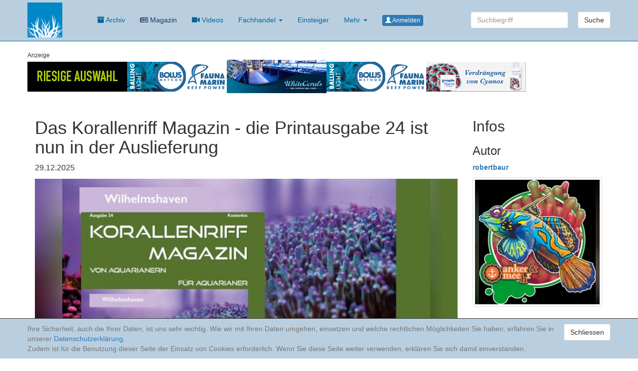

--- FILE ---
content_type: text/html; charset=UTF-8
request_url: https://korallenriff.de/artikel/2120_Das_Korallenriff_Magazin__Ausgabe_14_erscheint_im_Fachhandel_und_Ausgabe_13_erscheint_Digital.html
body_size: 16772
content:
<!DOCTYPE html>
<html lang="de">

<head>

    <meta charset="utf-8">
    <meta http-equiv="X-UA-Compatible" content="IE=edge">
    <meta name="viewport" content="width=device-width, initial-scale=1">
    <meta name="description" content="">
    <meta name="author" content="">
    <meta name="siteTag" content="">
    <title>Das Korallenriff Magazin - die Printausgabe 24  ist nun in der Auslieferung </title>

    <!-- Bootstrap Core CSS -->
    <link href="/css/bootstrap.min.css" rel="stylesheet">
    <link href="/dist/fontawesome-free-5.11.2-web/css/all.css" rel="stylesheet"> <!--load all styles -->
    <!-- Custom CSS -->
    <link href="/css/small-business.css" rel="stylesheet">
    <link href="/style.css?v=20250402" rel="stylesheet">
    <link href="/style_timeline.css" rel="stylesheet">
    <!-- HTML5 Shim and Respond.js IE8 support of HTML5 elements and media queries -->
    <!-- WARNING: Respond.js doesn't work if you view the page via file:// -->
    <!--[if lt IE 9]>
        <script src="https://oss.maxcdn.com/libs/html5shiv/3.7.0/html5shiv.js"></script>
        <script src="https://oss.maxcdn.com/libs/respond.js/1.4.2/respond.min.js"></script>
    <![endif]-->
    </head>

<body data-spy="scroll" data-offset="80" ID="top" style="">

    <!-- Navigation -->
    <nav class="navbar navbar-inverse navbar-fixed-top" role="navigation">
        <div class="container">
            <!-- Brand and toggle get grouped for better mobile display -->
            <div class="navbar-header">
                <button type="button" class="navbar-toggle" data-toggle="collapse" data-target="#bs-example-navbar-collapse-1">
                    <span class="sr-only">Toggle navigation</span>
                    <span class="icon-bar"></span>
                    <span class="icon-bar"></span>
                    <span class="icon-bar"></span>
                </button>
                <a class="navbar-brand" href="/">
                    <img src="/bilder/korallenriffde.gif" alt="Logo" width=70>
                </a>
            </div>
            <!-- Collect the nav links, forms, and other content for toggling -->
            <div class="collapse navbar-collapse" id="bs-example-navbar-collapse-1">
                <ul class="nav navbar-nav">


                    <li>
      <a href="/archivKompakt/2026.html"><i class="fas fa-archive"></i> Archiv</a>
  </li>
    
    <li class="menuMagazin">
        <!--<a href="/magazin" ><i class="far fa-newspaper"></i> Magazin</a>-->
        <a href="https://www.korallenriffmagazin.de/" target="_blank"><i class="far fa-newspaper"></i> Magazin</a>
    </li>
    <li class="hidden-xs hideSmall">
        <a href="/uebersicht_videos.html"><i class="fas fa-video"></i> Videos</a>
    </li>
    <li class="dropdown hidden-xs">
      <a href="#" class="dropdown-toggle" data-toggle="dropdown" aria-expanded="false">Fachhandel <b class="caret"></b></a>
      <ul class="dropdown-menu">
      <li><a href="/angeboteFachhandel.html">Angebote</a></li>
      <li><a href="/uebersicht_haendler.html">Händler</a></li>
      <li><a href="/uebersicht_hersteller.html">Hersteller</a></li>
      </ul>
    </li>
    <li class="hidden-xs">
        <a href="/hashtag/1x1MWAquaristik.html">Einsteiger</a>
    </li>
    <li class="dropdown">
      <a href="#" class="dropdown-toggle" data-toggle="dropdown" aria-expanded="false">Mehr <b class="caret"></b></a>
      <ul class="dropdown-menu">
        <li>
            <a href="/uebersicht_themenbereiche.html">Artikel</a>
        </li>
        <li>
          <a href="/uebersicht_diskussionen.html">Diskussionen</a>
        </li>
        <li class="">
            <a href="/uebersicht_videos.html"><i class="fas fa-video"></i> Videos</a>
        </li>

          <li><a href="/angeboteFachhandel.html">Angebote</a></li>
          <li><a href="/uebersicht_haendler.html">Händler</a></li>
          <li><a href="/uebersicht_hersteller.html">Hersteller</a></li>

        <li class="">
            <a href="/hashtag/1x1MWAquaristik.html">Einsteiger</a>
        </li>
        <li class="">
            <a href="/?suche">Suche</a>
        </li>
      </ul>
    </li><li><a href="/login"><span class="btn btn-primary btn-xs"><span class="glyphicon glyphicon-user" aria-hidden="true"></span> Anmelden</span></a></li>
                </ul>
                <form class="navbar-form navbar-right hideSmall" methode="GET" action="/">
        <div class="form-group ">

            <input type="text" class="form-control" name="suche" placeholder="Suchbegriff">

        </div>
        <button type="submit" class="btn btn-default">Suche</button>
      </form>
            </div>
            <!-- /.navbar-collapse -->
        </div>
        <!-- /.container -->
    </nav>
        <!-- Page Content -->
          <div class="container" style="background-color:#fff;">
          <div class="row"><div class="col-lg-12 ">
      <!--<div class="well text-center anzeigeInfo"><small>Anzeige</small><br>-->
      <div class="anzeigeInfo"><small>Anzeige</small><br>
          <a href="/?banner_id=49" target="_blank" rel="nofollow" ><img src="https://www.korallenriff.de/bilder/info/49.gif" alt="Koelle Zoo" class=""></a><a href="/?banner_id=77" target="_blank" rel="nofollow" ><img src="https://www.korallenriff.de/bilder/info/77.gif" alt="extremecorals.de " class=""></a><a href="/?banner_id=91" target="_blank" rel="nofollow" ><img src="https://www.korallenriff.de/bilder/info/91.gif" alt="Whitecorals" class=""></a><a href="/?banner_id=92" target="_blank" rel="nofollow" ><img src="https://www.korallenriff.de/bilder/info/92.gif" alt="Fauna Marin GmbH" class=""></a><a href="/?banner_id=111" target="_blank" rel="nofollow" ><img src="https://www.korallenriff.de/bilder/info/111.gif" alt="Cyo Controll" class=""></a>
      </div>
  </div></div>

	          <div class="col-lg-9 col-md-12 artikel ">
					      <h1 class="">Das Korallenriff Magazin - die Printausgabe 24  ist nun in der Auslieferung </h1>
	              <p><time datetime="2025202520252025-DecDec-MonMonUTC12:00:00" itemprop="datePublished">29.12.2025</time> </p>


								<figure ><img src="https://www.korallenriff.de/imgThumbs/18877_6952427c4fde1.jpg" class="img-responsive"><figcaption><p>Korallenriff Magazin Nr. 24 Jan-März 2026</p></figcaption></figure><p class="lead">ERFTSTADT, 29.12.2025  Die neue kostenlose PRINT Ausgabe 24 erscheint im teilnehmenden Fachhandel.</p><p>Die neue Ausgabe <b>Nummer 24</b> ist da und befindet sich seit einigen Tagen in der Verteilung an den Fachhandel.</p><p><b><b>Editorial der neuen Ausgabe:<br></b></b></p><p>Liebe Leserinnen und Leser,<br>es duftet vielleicht schon ein wenig nach Plätzchen, und die letzten Vorbereitungen für das Weihnachtsfest laufen – genau der richtige Moment, um kurz innezuhalten und einen Blick in die neue Ausgabe des Korallenriff Magazins zu werfen. Wenn alles geklappt hat, halten Sie sie gerade jetzt in den Händen.<br><br>Einer der Beiträge widmet sich einem ganz besonderen Jubiläum: 40 Jahre Mrutzek Meeresaquaristik – welch beeindruckende Wegstrecke! Herzlichen Glückwunsch an dieser Stelle an Michael Mrutzek und sein Team.<br><br>Dieses Jubiläum hat mich nachdenklich und ein wenig sentimental gestimmt. Denn solche Meilensteine sind immer auch Gelegenheiten, selbst zurückzuschauen – auf die eigenen Anfänge, auf all das, was sich seither verändert hat, und auf die vielen Menschen, die dieses wunderbare Hobby geprägt haben.<br><br>Unsere eigene Reise begann 1997, damals noch ganz bescheiden – mit einer einfachen Homepage, auf der wir unser Wissen, unsere Erfahrungen und, ja, auch unsere kleinen Fehler mit anderen teilten. Daraus entstand 1999 das heutige www.korallenriff.de – und wenig später das Meerwasser-Lexikon, das bis heute wohl zu den meistgenutzten deutschsprachigen Nachschlagewerken für Tiere im „salzigen Nass“ gehört.<br><br>Wenn ich an diese bewegte Zeit zurückdenke, staune ich immer wieder, wie rasant sich die Meerwasseraquaristik entwickelte. Hans-Werner Balling revolutionierte die Szene mit der Veröffentlichung seiner Methode, Oliver Pritzel brachte Anfang der 2000er-Jahre die T5-Leuchte auf den Markt – ein echter Meilenstein. Korallenzucht prägte die Szene mit der Zeovit-Methode, während über Leng Sy und Albert Maier das Schlammfiltersystem nach Europa gelangte.<br><br>Und wer erinnert sich nicht an Jörg Kokott (Sangokai), dessen profundes Wissen über biologische Zusammenhänge im Riffaquarium beeindruckte? Oder an Michael Mrutzek, der mit seiner feinen Beobachtungsgabe immer wieder neue Plagegeister entdeckte und gemeinsam mit Jörg Kokott die bekannte „Wodka-Methode“ veröffentlichte.<br><br>Auch Claude Schuhmacher hat mit seinem tiefen biologischen Verständnis Maßstäbe gesetzt – aus seinem Engagement entstand schließlich Fauna Marin. Und nicht zuletzt Sabine und Harald Mülder, die mit ihren Arbeiten zu Fischkrankheiten, Bakterien und Wasseranalysen wahre Pionierarbeit leisteten. Leider ist Harald viel zu früh von uns gegangen – seine Leidenschaft und sein Wissen bleiben unvergessen.<br><br>All diese Persönlichkeiten, ihre Ideen und ihr Tatendrang haben die Meerwasseraquaristik – und damit unser gemeinsames Hobby – entscheidend geprägt. Während ich diese Zeilen schreibe, denke ich mit Freude und Dankbarkeit an all diese Menschen zurück – und an die vielen bereichernden Stunden, die wir miteinander erleben durften.<br><br>Vielleicht ist das ja das Schönste an unserem Hobby: dass es nicht nur um Technik, Korallen oder Wasserwerte geht, sondern um eine gemeinsame Leidenschaft, die Menschen zusammenführt.<br><br>In diesem Sinne wünsche ich Ihnen eine besinnliche Weihnachtszeit, entspannte Stunden vor Ihren Aquarien – und viele kleine Wunder unter Wasser, die uns auch im kommenden Jahr zum Staunen bringen.<b><b><br></b></b></p><p><b><b>herzlichst Ihr Robert Baur <br><br></b></b></p><p><b><b>Die Themen der neuen Ausgabe 24 (Januar 2026):</b></b></p><p class="MsoNormal" style="margin: 0cm; font-size: medium; font-family: " times="" new="" roman",="" serif;="" caret-color:="" rgb(0,="" 0,="" 0);="" color:="" 0);"="">Seite 6<br><b>Riffaquaristik für Einsteiger Teil 10</b>, von M. Schumann & R. Baur<br>Fragt man Meerwasseraquarianer, welche Wasserwerte sie regelmäßig kontrollieren, hört man meist dieselbe Antwort: „Kalzium, Magnesium, Karbonathärte – und natürlich die Spurenelemente.“<br><br>Seite 12<br><b>40 Jahre Mrutzek Meeresaquaristik</b>, von Klaus Neumann<br>MRUTZEK – wer oder was ist das? Ich denke, dass dieser Name fast allen, wenn nicht sogar allen Lesern dieses Magazins bekannt ist.<br><br>Seite 16<br><b>Wilhelmshaven,</b> von Christian Scheib<br>Unser Redaktionsausflug führte uns diesmal in den Norden – zur SciReef GmbH, ins Aquarium Wilhelmshaven und zur Abyzz GmbH.</p><p class="MsoNormal" style="margin: 0cm; font-size: medium; font-family: " times="" new="" roman",="" serif;="" caret-color:="" rgb(0,="" 0,="" 0);="" color:="" 0);"=""><br></p><p class="MsoNormal" style="margin: 0cm; font-size: medium; font-family: " times="" new="" roman",="" serif;="" caret-color:="" rgb(0,="" 0,="" 0);="" color:="" 0);"="">Seite 28<br><b>Das Mikrobiom im Aquarium</b>, von Matthias Kählig & Dr. Torben Krebs<br>In der modernen Aquaristik liegt der Fokus häufig auf der physikalisch-chemischen Seite des Systems, während die Betrachtung der biologischen Seite eher im Hintergrund bleibt.<br><br>Seit 34<br><b>Das Aqua-Porträt</b>, von Tobias Vonau & Philipp Russner<br>Es war einmal ein kleines Büro-Riff… heute bewegt sein Erfindergeist die Aquarienbewohner – der<br>TUNZE® ORCA MK2.Es gibt Geschichten, die beginnen im Wohnzimmer, und andere entstehen zwischen Schreibtischen, Laptopsund feinen Salzkrusten auf dem Boden.<br><br>Seite 40<br><b>Steckbrief <a href="https://www.meerwasser-lexikon.de//tiere/17847_Acropora_kenti.htm" target="_blank" rel="noopener">Acropora kenti</a>,</b> von Dr. Samuel Nietzer<br>Bis vor Kurzem als Acropora Tenuis bekannt, wurde die Art im Zuge neuer taxonomischer Untersuchungen in regionale Einzelarten aufgeteilt:<br></p><p class="MsoNormal" style="margin: 0cm; font-size: medium; font-family: " times="" new="" roman",="" serif;="" caret-color:="" rgb(0,="" 0,="" 0);="" color:="" 0);"=""><br></p><p class="MsoNormal" style="margin: 0cm; font-size: medium; font-family: " times="" new="" roman",="" serif;="" caret-color:="" rgb(0,="" 0,="" 0);="" color:="" 0);"="">Seite 42</p><p class="MsoNormal" style="margin: 0cm; font-size: medium; font-family: " times="" new="" roman",="" serif;="" caret-color:="" rgb(0,="" 0,="" 0);="" color:="" 0);"=""><b>Branchennews </b>- Was gibt es neues in der Szene<br></p><p class="MsoNormal" style="margin: 0cm; font-size: medium; font-family: " times="" new="" roman",="" serif;="" caret-color:="" rgb(0,="" 0,="" 0);="" color:="" 0);"=""><br></p><p class="MsoNormal" style="margin: 0cm; font-size: medium; font-family: " times="" new="" roman",="" serif;="" caret-color:="" rgb(0,="" 0,="" 0);="" color:="" 0);"=""><br></p><p><b><b>Wir wünschen Ihnen viel Spaß beim lesen</b></b></p><p><b><b>herzlichst Claudia und Robert</b></b></p><p>Wir danken ganz herzlich allen Helfern, Autoren und dem Lektorat für Ihre mal wieder spitzen Artikel und Mitwirkung im Magazin. Ebenfalls danken wir den darin werbenden Firmen, denn ohne diese wäre das Magazin nicht umsetzbar. <b><b><br></b></b></p><p><b><b>Sprechen Sie ruhig Ihren Fachhändler darauf an wenn er das  Korallenriffmagazin nicht hat. Er kann das Magazin kostenlos im  Großhandel von www.AquaPerfekt.de beziehen!</b></b><br><br><b>Der Direkt Link zu den vorherigen PDF zum nachlesen: </b><a href="https://www.korallenriffmagazin.de" target="_blank">AUSGABEN</a></p><p><figure ><img src="https://www.korallenriff.de/imgThumbs/18599_668506756bc93.jpg" class="img-responsive"><figcaption><p></p></figcaption></figure><br></p><p><b>Inhaltsverzeichnis Korallenriff Magazin alle Ausgaben</b><br>Link: <a href="https://www.korallenriffmagazin.de" target="_blank">https://www.korallenriffmagazin.de</a> <br>Strömungspumpen im Test -  Ausgabe 1<br>Haltung von Tubastrea Korallen - Ausgabe 1<br>Menschenfresser Zoa - Krustenanemonen - Ausgabe 1<br>Das Aqua-Porträt von Siglinde Müller  - Ausgabe 1<br>Das Aqua-Porträt von Matthias Kraus  - Ausgabe 1<br>Überblick über Montipora Arten - Ausgabe 1<br>Das Aqua-Porträt von Marius Schumann - Ausgabe 2<br>Mandarinfische - Ausgabe 2<br>Das Aqua-Porträt von Pawel Szember - Ausgabe 2<br>Die Probleme mit den Grundeln - Ausgabe 2<br>Strömungspumpen im Test, Teil 2 - Ausgabe 2<br>Indonesien - Ausgabe 2<br>Das Dominoprinzip - Ausgabe 3<br>Das Aqua-Porträt von Sven Magnus Kirst - Ausgabe 3<br>Das Aqua-Porträt von Alex Ihle - Ausgabe 3<br>Montipora Schnecken - Ausgabe 3<br>Zwergbarsche - Ausgabe 3<br>Anacropora - Ausgabe 3<br>Strömungspumpen Teil 3, Ausgabe 3<br>Glaubensfrage Eiweißabschäumer - Ausgabe 4<br>Aalgrundeln -  Ausgabe 4<br>Sturm im Wasserglas - Ausgabe 4<br>Feuerfische - Ausgabe 4<br>Glasrosen - Ausgabe 4<br>Das Dominoprinzip Teil 2, Ausgabe 4<br>Strömungspumpen im Test Teil 4, Ausgabe 4<br>Das Aqua-Porträt von Michael Ahlf - Ausgabe 4<br>Das Aqua-Proträt von Manuel Amrein - Ausgabe 5<br>Plathelminten Strudelwürmer -  Ausgabe 5<br>Kampftentakel bei Korallen - Ausgabe 5<br>Das Mittelmeer - Ausgabe 5<br>Licht verstehen Teil 1 - Ausgabe 5<br>Kindergärten für Korallen, Zuchtprogramme - Ausgabe 5<br>Harlekingarnelen - Ausgabe 5<br>Das Aqua-Porträt von Mario Walbuhl - Ausgabe 5<br>Das Aqua-Porträt von Marius Meier - Ausgabe 6<br>Putzerfische  - Ausgabe 6<br>Wasserschaden - Ausgabe 6<br>Licht verstehen Teil 2 - Ausgabe 6<br>Strömung - Ausgabe 6<br>Augen auf beim Korallenkauf - Ausgabe 6<br>Feuer Korallenwächter -Ausgabe 6<br>Palytoxin PLTX Giftigkeit Krustenanemonen - Ausgabe 7<br>Licht verstehen Teil 3 - Ausgabe 7<br>Zylinderrosen - Ausgabe 7<br>Einen raffinierten Plagegeist erwischt - Ausgabe 7<br>Heteractis magnifica - Ausgabe 7<br><a href="https://www.meerwasser-lexikon.de//tiere/818_Mithraculus_sculptus.htm" target="_blank" rel="noopener">Mithraculus sculptus</a>, Kugelalgen - Ausgabe 7<br>Acros und Azoos - Ausgabe 7<br>Wie wachsen Korallen - Ausgabe 8<br>Euphyllia Korallen - Ausgabe 8<br>Blaustreifen-Seenadeln - Ausgabe 8<br>Röhrenwürmer - Ausgabe 8<br>Plagen in der Meerwasseraquaristik Teil 1: Glasrosen - Ausgabe 8<br>Wasseraufbereitung - Ausgabe 8<br>Aqua-Porträt von Peter Fretz - Ausgabe 8<br>Das Sternchen unter den Muränen - Ausgabe 9<br>Zu Besuch bei Green Corals - Ausgabe 9<br>Rotkopfgrundeln - Ausgabe 9<br>Die "dunkle Seite" der Riffaquaristik - Ausgabe 9<br>Bakterien - Ausgabe 9<br>Plagen in der Meerwasseraquaristik Teil 2: Bryopsis - Ausgabe 9<br>Das Aqua-Porträt von Peter Fröhlich - Ausgabe 9<br>Die Hornkoralle - Ausgabe 10<br>Riffmuscheln, Tridacna und Co - Ausgabe 10<br>Plagen in der Meerwasseraquaristik Teil 3: Dinoflagellaten Ausgabe 10 <br>Wasserwerte - Ausgabe 10<br>Weißband-Putzergarnelen - Ausgabe 10<br>Das Aqua-Porträt von Markus Haspl - Ausgabe 10 </p><p>Das Karlsruher Riff- Korallenhaltung im XXL-format, Teil 1 - Ausgabe 11<br>Interzoo 2022 - Ausgabe 11<br>Plagen in der Meerwasseraquaristik Teil 4: Cyanobaktierien<br>Wasserwerte - Ausgabe 11<br>Energieeffizienz von Rückförderpumpen Teil 1 - Ausgabe 11<br>Das Aqua-Porträt von Tolga Güldaglar-Wallenwein - Ausgabe 11<br>Das Karlsruher Riff- Korallenhaltung im XXL-format, Teil 2 - Ausgabe 12<br>Energieeffizienz von Rückförderpumpen Teil 2 - Ausgabe 12<br>Das Darwin Paradoxon - Ausgabe 12<br>Von den Socken- Vliesfilter - Ausgabe 12<br>Das Aqua-Portärt von Jan Demmerling - Ausgabe 12<br>AEFW Acropora Eating Flat Worm - Ausgabe 13 <br>Sarcophyton elegant - Ausgabe 13<br>Artemiazucht im Garten - Ausgabe 13<br>Das Riff im Riff - Ausgabe 13<br>ICP Wasseranalysen - Ausgabe 13<br>Das Aqua-Porträt von Marc Lebinger - Ausgabe 13<br>Palettendoktor-Fische - Ausgabe 14<br>Tunze Firmenporträt - Ausgabe 14<br>Osmoseanlagen - Ausgabe 14<br>Algenplagen im Riff sicher vermeiden . Ausgabe 14<br>Das Aqua-Porträt von David Meier - Ausgabe 14<br>Wege zur Nachhaltigkeit - Ausgabe 14<br></p><a href="https://www.meerwasser-lexikon.de//tiere/2365_Phenganax_parrini.htm" target="_blank" rel="noopener">Phenganax parrini</a> - Ausgabe 15<br>Kranke Korallen behandeln - Ausgabe 15<br>ARKA Firmenporträt - Ausgabe 15<br>Einstieg in die Riffaquaristik Teil 1 - Ausgabe 15<br>Das Aqua-Porträt von Donovan Jaumann - Ausgabe 15<br>Distichopora und Stylaster - Ausgabe 15<p></p><p>Der Höhlenlippfisch, von Helmut Strutz - Ausgabe 16<br>Riffaquaristik für Einsteiger Teil 2 Aquarien, von Marius Schumann u. R. Baur  - Ausgabe 16<br>Firmenporträt Aqua Dragon - Ausgabe 16<br>Eine blaue Weichkoralle von Paul-Gerhard Rohleder - Ausgabe 16<br>Blackout, "Stromabsicherung" von Jochen Ivens - Ausgabe 16<br>Das Aquaporträt, von Stefan Rohnalter, - Ausgabe 16<br>Duncanopsammia axifugia von Paul Gerhard Rohleder - Ausgabe 17 <br>Riffaquaristik für Einsteiger Teil 2 u. 3 von M. Schumann & R. Baur  - Ausgabe 17<br>Firmenporträt Fisch and More von Markus Gerhardus - Ausgabe 17<br>Der Pinzettfisch <a href="https://www.meerwasser-lexikon.de//tiere/91_Chelmon_rostratus.htm" target="_blank" rel="noopener">Chelmon rostratus</a>, von Stefan Rohnalter - Ausgabe 17<br><a href="https://www.meerwasser-lexikon.de//tiere/750_Cypraea_tigris.htm" target="_blank" rel="noopener">Cypraea tigris</a> von Dieter Kreißl  - Ausgabe 17<br>Das Aqua-Porträt von Christian Scheib - Ausgabe 17</p><p>Wenig Hilfreiche Polemik, von Dr. Dieter Brockmann - Ausgabe 18<br style="caret-color: rgb(51, 51, 51); color: rgb(51, 51, 51);"><a href="https://www.meerwasser-lexikon.de//tiere/112_Chromis_viridis.htm" target="_blank" rel="noopener" style="background-color: rgb(255, 255, 255);">Chromis viridis</a>, von Stefan Rohnalter - Ausgabe 18 <br style="caret-color: rgb(51, 51, 51); color: rgb(51, 51, 51);">Riffaquaristik für Einsteiger Teil 4, von M. Schumann und R.Baur - Ausgabe 18<br style="caret-color: rgb(51, 51, 51); color: rgb(51, 51, 51);">Korallenfresser Nudis von Siglinde Müller - Ausgabe 18<br style="caret-color: rgb(51, 51, 51); color: rgb(51, 51, 51);">Wasserwechsel von Paul-Gerhard Rohleder - Ausgabe 18<br style="caret-color: rgb(51, 51, 51); color: rgb(51, 51, 51);">Aqua Porträt von Frank Janko - Ausgabe 18</p><p class="MsoNormal" style="margin: 0cm; font-size: medium; font-family: Calibri, sans-serif;">Von süss zu salzig  von Benjamin Kolodziej, Ausgabe 19<br>Firmenportrait Tropic Marin AG, Ausgabe 19</p><p class="MsoNormal" style="margin: 0cm; font-size: medium; font-family: Calibri, sans-serif;">Verantwortungsvolle Zucht  von Claudia Grawe, Ausgabe 19<br>Riffaquaristik für Einsteiger Teil 5  M. Schumann & R. Baur, Ausgabe 19<br>SPS Haltung im Reefaquarium  von Klaus Neumann, Ausgabe 19<br>Das Aqua-Porträt  von Matthias Nagy, Ausgabe 19</p><p class="MsoNormal" style="margin: 0cm; font-size: medium; font-family: Calibri, sans-serif;">Branchennews, Ausgabe 19</p><p class="MsoNormal" style="margin: 0cm; caret-color: rgb(51, 51, 51); color: rgb(51, 51, 51); font-size: medium; font-family: Calibri, sans-serif;">Evolution der Riffaquaristik von Jochen Ivens, Ausgabe 20</p><p class="MsoNormal" style="margin: 0cm; caret-color: rgb(51, 51, 51); color: rgb(51, 51, 51); font-size: medium; font-family: Calibri, sans-serif;"><a href="https://www.meerwasser-lexikon.de//tiere/8640_Blastomussa_vivida.htm" target="_blank" rel="noopener">Blastomussa vivida</a> von Paul-Gerhard Rohleder, Ausgabe 20</p><p class="MsoNormal" style="margin: 0cm; caret-color: rgb(51, 51, 51); color: rgb(51, 51, 51); font-size: medium; font-family: Calibri, sans-serif;">Riffaquaristik für Einsteiger Teil 6  M. Schumann & R. Baur, Ausgabe 20</p><p class="MsoNormal" style="margin: 0cm; caret-color: rgb(51, 51, 51); color: rgb(51, 51, 51); font-size: medium; font-family: Calibri, sans-serif;">Ein Ausflug des Redaktionsteams  von Christian Scheib, Ausgabe 20</p><p class="MsoNormal" style="margin: 0cm; caret-color: rgb(51, 51, 51); color: rgb(51, 51, 51); font-size: medium; font-family: Calibri, sans-serif;">Das Aqua-Porträt  von Dieter Kreissl, Ausgabe 20</p><p class="MsoNormal" style="margin: 0cm; caret-color: rgb(51, 51, 51); color: rgb(51, 51, 51); font-size: medium; font-family: Calibri, sans-serif;">Branchennews -  Ausgabe 20</p><p class="MsoNormal" times="" new="" roman",="" serif;="" caret-color:="" rgb(0,="" 0,="" 0);="" color:="" 0);"="" style="margin: 0cm; font-size: medium;">Das Fisch-Porträt <a href="https://www.meerwasser-lexikon.de//tiere/541_Acanthurus_lineatus.htm" target="_blank" rel="noopener">Acanthurus lineatus</a>, von Stefan Rohnalter, Ausgabe 21</p><p class="MsoNormal" times="" new="" roman",="" serif;="" caret-color:="" rgb(0,="" 0,="" 0);="" color:="" 0);"="" style="margin: 0cm; font-size: medium;">Eine Woche bei Fauna Marin, von Klaus Neumann, Ausgabe 21</p><p class="MsoNormal" times="" new="" roman",="" serif;="" caret-color:="" rgb(0,="" 0,="" 0);="" color:="" 0);"="" style="margin: 0cm; font-size: medium;">Riffaquaristik für Einsteiger Teil 7, von M. Schumann & R. Baur, Ausgabe 21</p><p class="MsoNormal" times="" new="" roman",="" serif;="" caret-color:="" rgb(0,="" 0,="" 0);="" color:="" 0);"="" style="margin: 0cm; font-size: medium;">Meerwassertreffen Norddeutschland, von Kai Petersen & Oliver Nigge, Ausgabe 21</p><p class="MsoNormal" times="" new="" roman",="" serif;="" caret-color:="" rgb(0,="" 0,="" 0);="" color:="" 0);"="" style="margin: 0cm; font-size: medium;">Das Aqua-Porträt, von Jan Scholz, Ausgabe 21</p><p class="MsoNormal" times="" new="" roman",="" serif;="" caret-color:="" rgb(0,="" 0,="" 0);="" color:="" 0);"="" style="margin: 0cm; font-size: medium;">Branchennews, Ausgabe 21</p><p></p><p>--------------------------------------------------------------------------------------------------------------------------<br></p><p>So ging es mal los im April 2020.<br></p><p><b>April 2020 - Vorstellung Korallenriff Magazin:</b></p><p>Es gäbe sicherlich bessere Zeiten für die Vorstellung eines Meerwasser Aquaristik Magazins, als gerade die Hochphase des Corona Virus in Deutschland, wo viele nicht mehr raus sollen um eine weitere Verbreitung zu verhindern. Wobei, vielleicht kommt gerade dafür etwas Lesematerial ganz recht. Gerade jetzt, in diesen schwierigen Zeiten brauchen wir zudem positive Dinge.</p><p>Neben dem Video das ihr weiter unten findet, möchten wir Euch die Eckdaten zu dem deutschsprachigen Meerwasser-Magazin bekannt geben.<br></p><p><br><b>DIREKT zum PDF Magazin alle Ausgabe? <b><a href="https://www.korallenriffmagazin.de" target="_blank">Klick hier:</a></b></b></p><p><b>Alles Wichtige zum Magazin im Überblick:</b></p><p>Auflage des Magazins: 20.000 Exemplare (48 Seiten)</p><p>Erscheinungsweise: 1/4 jährlich, beginnend ab April 2020<br></p><p>Erscheinungsgebiet: in Deutschland, Österreich und Schweiz, sowie über den Onlineversand der Fachhändler. </p><p>Onlinepublikation: 12 Wochen nach Erscheinen im Fachhandel auf <b>korallenriff.de</b> als Digitales PDF</p><p><b>Das Magazin ist kostenlos </b></p><p>Wichtig: Wir können aus logistischen Gründen keine Abos und keinen Direktversand anbieten.  Wendet Euch bitte an den Fachhandel ! Informiert bitte Eure Fachhändler, falls er das Magazin noch nicht hat. Dieser kann die Magazine dann kostenlos von uns anfordern.</p><p> </p><p>Hierzu bitte einfach an die Email Adresse </p><p><b>redaktion(at)korallenriff.de</b> </p><p>schreiben. <br></p><p><br></p><p><b>Wichtige Info für FACHHÄNDLER zum Bezug des Magazins. </b></p><p style="caret-color: rgb(51, 51, 51); color: rgb(51, 51, 51);">Seit geraumer Zeit übernimmt der Großhandel Aquaperfekt den Versand der Magazine. Für Kunden die bei Aquaperfekt gelistet sind, entstehen keine weiteren Kosten beim Bezug der Magazine, für Nichtkunden hingegen eine Versandkostenpauschale. </p><p style="caret-color: rgb(51, 51, 51); color: rgb(51, 51, 51);">Entgegen der früheren automatisierten Vorgehenweise <b>muss das Magazin nun AKTIV von Ihnen bestellt werden!! </b></p><p style="caret-color: rgb(51, 51, 51); color: rgb(51, 51, 51);"><br></p><p style="caret-color: rgb(51, 51, 51); color: rgb(51, 51, 51);"><b>Kontakt zu Aquapefekt:</b></p><p style="caret-color: rgb(51, 51, 51); color: rgb(51, 51, 51);"><b>AquaPerfekt</b><br>Ohmstr. 22<br>50129 Bergheim-Niederaussem<br>Tel.: +49 (0) 2271 98 37 00<br>Fax: +49 (0) 2271 99 63 15<br><br><b>Haben Sie noch Fragen oder brauchen Sie noch Informationen,</b><br><br>dann rufen Sie uns an oder senden Sie eine Nachricht an <b><a href="mailto:robert@korallenriff.de" target="_blank">robert@korallenriff.de</a></b></p><p> Ansonsten gelten unsere <b><a href="http://www.ankerundmeehr.de/agb.html" target="_blank">AGBs.</a></b></p><p>Jetzt noch das Video zum Magazin:<br></p><p><iframe src="//www.youtube.com/embed/fKdKObzjQiw" class="note-video-clip" width="640" height="360" frameborder="0"></iframe><br></p><p></p>Auf dem folgenden Link finden Endkunden die Digitale PDF Ausgabe sowie die Bezugsmöglichkeiten des Magazins in einer Fachhändlerliste für D-A-CH.<p></p><p><a href="https://www.korallenriffmagazin.de" target="_blank">Zum Digital Magazin</a><b><br></b></p><table></table> <p>Es grüßen Claudia und Robert Baur<br></p><p> </p><p></p><p></p><p></p><p></p><p></p><p></p><p></p><p></p><p></p><br>
								<hr>
				<p class="text-right">Wie gefällt Ihnen dieser Artikel? <button type="button" class="btn btn-voteArtikel btn-lg " data-toggle="modal" data-target="#modalVote">
					<span class="glyphicon glyphicon-thumbs-up" aria-hidden="true"></span> <small>6</small>
				</button> <button type="button" class="btn btn-voteArtikel btn-lg" data-toggle="modal" data-target="#modalVote">
				<span class="glyphicon glyphicon-thumbs-down" aria-hidden="true"></span> <small>0</small>
				</button></p>
				<div class="modal fade" tabindex="-1" role="dialog" ID="modalVote">
		  <div class="modal-dialog" role="document">
		    <div class="modal-content">
		      <div class="modal-header">
		        <button type="button" class="close" data-dismiss="modal" aria-label="Close"><span aria-hidden="true">&times;</span></button>
		        <h4 class="modal-title"><span class="translationMissing">Abstimmen</span></h4>
		      </div>
		      <div class="modal-body">
			  Um Ihre Bewertung abzugeben, melden Sie sich bitte an.
		      </div>
		      <div class="modal-footer">
		        <button type="button" class="btn btn-default" data-dismiss="modal">Schliessen</button>
		      </div>
		    </div><!-- /.modal-content -->
		  </div><!-- /.modal-dialog -->
		</div><!-- /.modal -->
						</div>
						<div class="col-lg-3 col-md-12 artikelInfobox" style="background-color:#fff;">
							

							<h2>Infos</h2>
							<h3>Autor</h3>
			<p><a href="#"><strong>robertbaur</strong></a></p>
			<p><img src="https://www.meerwasser-lexikon.de/imgProfil/5_637606635973a.jpg" class="img-thumbnail"></p>
			<p></p>
							<!--<hr>-->
							<h3>Lesezeichen</h3>
							<form method="POST" enctype="multipart/form-data"></form>
							<h3>Kommentare</h3>
							<p><a href="#kommentare">Kommentare (26)</a></p>
							<p><a href="#kommentarSchreiben">Kommentar schreiben</a></p>
							<h3>Themen</h3><ul class="list-inline"><li><a href="/hashtag/Fachzeitungen.html"><span class="label label-info">Fachzeitungen</span></a></li><li><a href="/hashtag/PresseMeeresaquaristik.html"><span class="label label-info">PresseMeeresaquaristik</span></a></li></ul>

							<h3>Ähnliche Artikel</h3>
							<ul class="list-unstyled">
								<li><a href="/artikel/1421_DATZ_42014_ab_21_Mrz_auf_wwwDATZde_oder_im_Abonnement.html">DATZ 4/2014 ab 21. März auf www.DATZ.de oder im Abonnement</a></li><li><a href="/artikel/2085_aQua_united_bernimmt_Vertrieb_fr_ROSSMONT.html">aQua united übernimmt Vertrieb für ROSSMONT</a></li><li><a href="/artikel/536_Meerwasseraquarianer_Ausgabe_42007.html">Meerwasseraquarianer Ausgabe 4/2007</a></li><li><a href="/artikel/1709_Im_neuen_MeerwasserAQUARIANER_22016_lesen_Sie.html">Im neuen MeerwasserAQUARIANER 2-2016 lesen Sie:</a></li><li><a href="/artikel/809_Der_Blick_zu_unseren_Nachbarn_Reefitalianet.html">Der Blick zu unseren Nachbarn: Reefitalia.net</a></li><li><a href="/artikel/741_KORALLE_Ausgabe_52_Drckerfische.html">KORALLE Ausgabe 52: Drückerfische</a></li><li><a href="/artikel/2091_Pressemeldung_Maxspect_GYRE_Flow_Technologie.html">Pressemeldung: Maxspect GYRE Flow Technologie</a></li><li><a href="/artikel/2249_Wir_stellen_vor_Daphbio_ist_der_biologische_Motor_fr_Ihr_Aquarium.html">Wir stellen vor: Daphbio® ist der biologische Motor für Ihr Aquarium</a></li><li><a href="/artikel/1497_Im_neuen_MeerwasserAQUARIANER_42014_lesen_Sie.html">Im neuen MeerwasserAQUARIANER 4-2014 lesen Sie:</a></li><li><a href="/artikel/1046_Der_neue_MeerwasserAquarianer_042010_erscheint.html">Der neue MeerwasserAquarianer 04-2010 erscheint</a></li>
							</ul>
							<!--<hr>-->
							<div class="row"><div class="col-lg-12 ">
      <!--<div class="well text-center anzeigeInfo"><small>Anzeige</small><br>-->
      <div class="text-center anzeigeInfo"><small>Anzeige</small><br>
          <a href="/?banner_id=123" target="_blank" rel="nofollow" ><img src="https://www.korallenriff.de/bilder/info/123.gif" alt="Aqua Medic Ocean Clear" class=""></a>
      </div>
  </div></div>
							<!--<hr>-->
						</div>
						<div class="col-md-9">
							<h2 id="kommentare">Kommentare <a href="#top" class="btn btn-primary btn-xs pull-right"><span class="glyphicon glyphicon-arrow-up"></span> Zum Anfang</a></h2>
							<br>
		          <div class="row"><a class="anchor" ID="1584896840"></a>
		<div class="col-md-2">
			<div class="thumbnail">
				<a href="/?show=userProfil&user_id=34269">
					<img src="https://www.meerwasser-lexikon.de/imgProfil/34269_N32GHG.jpg" class="img-responsive img-rounded">
				</a>
			</div>
		</div>

		<div class="col-md-10">
			<div class="panel panelTalk panel-default">
				<div class="panel-heading bg-success">
					<a href="/?show=userProfil&user_id=34269"><strong>trimma</strong></a> <span class="text-muted">am 22.03.20</span><span class="text-muted pull-right">#1</span>
				</div>
				<div class="panel-body bg-success">
					Das ist eine super Sache. Hoffentlich ein Magazin, dass an die Zeitschrift : " Der Meerwasseraquarianer" erinnert.<br>
				</div>
				
			</div>
		</div>
	</div><div class="row"><a class="anchor" ID="1585513595"></a>
		<div class="col-md-2">
			<div class="thumbnail">
				<a href="/?show=userProfil&user_id=40260">
					<img src="https://www.meerwasser-lexikon.de/imgProfil/40260_5e8103b04d43f.jpg" class="img-responsive img-rounded">
				</a>
			</div>
		</div>

		<div class="col-md-10">
			<div class="panel panelTalk panel-default">
				<div class="panel-heading bg-success">
					<a href="/?show=userProfil&user_id=40260"><strong>Knogger</strong></a> <span class="text-muted">am 29.03.20</span><span class="text-muted pull-right">#2</span>
				</div>
				<div class="panel-body bg-success">
					Hallo Robert und Claudia,<br />  <br />  es ist ein schönes Magazin geworden. Ich würde es direkt abonnieren :-)<br />  <br />  Machst weiter so auf you tube und mit Euren Magazin, ich finde es toll.<br />  <br />  Viele Grüße<br />  Knogger<br />  <br>
				</div>
				
			</div>
		</div>
	</div><div class="row"><a class="anchor" ID="1585558458"></a>
		<div class="col-md-2">
			<div class="thumbnail">
				<a href="/?show=userProfil&user_id=5">
					<img src="https://www.meerwasser-lexikon.de/imgProfil/5_637606635973a.jpg" class="img-responsive img-rounded">
				</a>
			</div>
		</div>

		<div class="col-md-10">
			<div class="panel panelTalk panel-default">
				<div class="panel-heading bg-success">
					<a href="/?show=userProfil&user_id=5"><strong>robertbaur</strong></a> <span class="text-muted">am 30.03.20</span><span class="text-muted pull-right">#3</span>
				</div>
				<div class="panel-body bg-success">
					Hallo Knogger,<br />  danke danke Danke :-)<br />  Es freut uns sehr wenn sowohl die videos wie auf das Magazin gut ankommen. Wir werden dran wachsen und hoffen natürlich auch auf Mithilfe der Aquarianer.<br />  herzliche grüße<br />  Robert <br />  <br>
				</div>
				
			</div>
		</div>
	</div><div class="row"><a class="anchor" ID="1585750698"></a>
		<div class="col-md-2">
			<div class="thumbnail">
				<a href="/?show=userProfil&user_id=8650">
					<img src="https://www.meerwasser-lexikon.de/imgProfil/8650_X23P3G.jpg" class="img-responsive img-rounded">
				</a>
			</div>
		</div>

		<div class="col-md-10">
			<div class="panel panelTalk panel-default">
				<div class="panel-heading bg-success">
					<a href="/?show=userProfil&user_id=8650"><strong>Bohnekamp</strong></a> <span class="text-muted">am 01.04.20</span><span class="text-muted pull-right">#4</span>
				</div>
				<div class="panel-body bg-success">
					Hallo Robert und Claudia,<br />  <br />  super was ihr da vor habt. Hoffentlich klappt es auch weiter so.<br />  Die erste Ausgabe finde ich super. Mein Fachhändler in Lünen hat mir die direkt gezeigt und war auch davon begeistert. Gerade in der schwierigen Zeit ist es schön was Positives zu sehen.<br />  Hoffentlich können viele das Magazin sehen, wenn man sich gerade überlegen muss zum Fachhandel zu gehen, in der Corona Zeit.  <br />  Wirklich super, weiter so.<br />  <br />  Grüße Marcel<br>
				</div>
				
			</div>
		</div>
	</div><div class="row"><div class="col-lg-12 ">
      <!--<div class="well text-center anzeigeInfo"><small>Anzeige</small><br>-->
      <div class="anzeigeInfo"><small>Anzeige</small><br>
          <a href="/?banner_id=92" target="_blank" rel="nofollow" ><img src="https://www.korallenriff.de/bilder/info/92.gif" alt="Fauna Marin GmbH" class=""></a><a href="/?banner_id=111" target="_blank" rel="nofollow" ><img src="https://www.korallenriff.de/bilder/info/111.gif" alt="Cyo Controll" class=""></a>
      </div>
  </div></div><div class="row"><a class="anchor" ID="1585827089"></a>
		<div class="col-md-2">
			<div class="thumbnail">
				<a href="/?show=userProfil&user_id=5">
					<img src="https://www.meerwasser-lexikon.de/imgProfil/5_637606635973a.jpg" class="img-responsive img-rounded">
				</a>
			</div>
		</div>

		<div class="col-md-10">
			<div class="panel panelTalk panel-default">
				<div class="panel-heading bg-success">
					<a href="/?show=userProfil&user_id=5"><strong>robertbaur</strong></a> <span class="text-muted">am 02.04.20</span><span class="text-muted pull-right">#5</span>
				</div>
				<div class="panel-body bg-success">
					Lieber Marcel, <br />  Sorry für die späte Rückmeldung, wir stecken gerade etwas im Stress. Freut uns sehr dass es gut ankommt, wir werden uns weiter große Mühe geben. viele Grüße Robert und Claudia <br>
				</div>
				
			</div>
		</div>
	</div><div class="row"><a class="anchor" ID="1585961104"></a>
		<div class="col-md-2">
			<div class="thumbnail">
				<a href="/?show=userProfil&user_id=35572">
					<img src="https://www.meerwasser-lexikon.de/imgProfil/35572_45K957.jpg" class="img-responsive img-rounded">
				</a>
			</div>
		</div>

		<div class="col-md-10">
			<div class="panel panelTalk panel-default">
				<div class="panel-heading bg-success">
					<a href="/?show=userProfil&user_id=35572"><strong>apoll</strong></a> <span class="text-muted">am 04.04.20</span><span class="text-muted pull-right">#6</span>
				</div>
				<div class="panel-body bg-success">
					Liebe Claudia, lieber Robert,<br />  <br />  gibt es eine Möglichkeit eure Zeitschrift über andere Wege zu beziehen ? Ich würde diese auch abonnieren wenn möglich !!<br />  <br />  Bei mir ist der nächste Händler in Mudersbach gute 40 minuten entfernt. <br />  Über eine Antwort wäre ich sehr erfreut. <br />  <br />  Gruß aus Hessen<br>
				</div>
				
			</div>
		</div>
	</div><div class="row"><a class="anchor" ID="1586119398"></a>
		<div class="col-md-2">
			<div class="thumbnail">
				<a href="/?show=userProfil&user_id=3880">
					<img src="https://www.meerwasser-lexikon.de/imgProfil/3880_67c468f6a7812.jpg" class="img-responsive img-rounded">
				</a>
			</div>
		</div>

		<div class="col-md-10">
			<div class="panel panelTalk panel-default">
				<div class="panel-heading bg-success">
					<a href="/?show=userProfil&user_id=3880"><strong>radolf1969</strong></a> <span class="text-muted">am 05.04.20</span><span class="text-muted pull-right">#7</span>
				</div>
				<div class="panel-body bg-success">
					Hallo Robert,<br />  ich habe es schon von einem Händler bekommen und gelesen. Sehr interessant!<br />  Wann kommt der zweite Teil?<br />  Gruß vom Bodensee<br>
				</div>
				
			</div>
		</div>
	</div><div class="row"><a class="anchor" ID="1586179093"></a>
		<div class="col-md-2">
			<div class="thumbnail">
				<a href="/?show=userProfil&user_id=5">
					<img src="https://www.meerwasser-lexikon.de/imgProfil/5_637606635973a.jpg" class="img-responsive img-rounded">
				</a>
			</div>
		</div>

		<div class="col-md-10">
			<div class="panel panelTalk panel-default">
				<div class="panel-heading bg-success">
					<a href="/?show=userProfil&user_id=5"><strong>robertbaur</strong></a> <span class="text-muted">am 06.04.20</span><span class="text-muted pull-right">#8</span>
				</div>
				<div class="panel-body bg-success">
					Hallo Radolf,<br />  <br />  das Magazin erscheint vierteljährlich, die nächste Ausgabe kommt daher im Juli.<br />  vg Robert <br />  <br>
				</div>
				
			</div>
		</div>
	</div><div class="row"><a class="anchor" ID="1589606408"></a>
		<div class="col-md-2">
			<div class="thumbnail">
				<a href="/?show=userProfil&user_id=7965">
					<img src="https://www.meerwasser-lexikon.de/imgProfil/7965_2G6WN2.jpg" class="img-responsive img-rounded">
				</a>
			</div>
		</div>

		<div class="col-md-10">
			<div class="panel panelTalk panel-default">
				<div class="panel-heading bg-success">
					<a href="/?show=userProfil&user_id=7965"><strong>Pyrcon</strong></a> <span class="text-muted">am 16.05.20</span><span class="text-muted pull-right">#9</span>
				</div>
				<div class="panel-body bg-success">
					Vielen Dank für Eure Mühe, ein kostenloses Magazin zu erstellen. Ich konnte es jetzt online abrufen und finde es gut aufgebaut. <br />  Die ausführliche Produktvorstellung finde ich super, auch das es eine Serie ist. Die Aquarienvorstellungen sind gut, es fehlen aber Bilder von der verwendeten Technik bzw. Technikbecken. Ich finde es spanend wie jeder die Technik unterbringt. <br />  <br />  Vielen dank nochmal.<br />  <br />  Gruß Christian<br>
				</div>
				
			</div>
		</div>
	</div><div class="row"><div class="col-lg-12 ">
      <!--<div class="well text-center anzeigeInfo"><small>Anzeige</small><br>-->
      <div class="anzeigeInfo"><small>Anzeige</small><br>
          <a href="/?banner_id=116" target="_blank" rel="nofollow" ><img src="https://www.korallenriff.de/bilder/info/116.gif" alt="Aqua Medic" class=""></a><a href="/?banner_id=121" target="_blank" rel="nofollow" ><img src="https://www.korallenriff.de/bilder/info/121.gif" alt="O Megavital" class=""></a>
      </div>
  </div></div><div class="row"><a class="anchor" ID="1589959604"></a>
		<div class="col-md-2">
			<div class="thumbnail">
				<a href="/?show=userProfil&user_id=5">
					<img src="https://www.meerwasser-lexikon.de/imgProfil/5_637606635973a.jpg" class="img-responsive img-rounded">
				</a>
			</div>
		</div>

		<div class="col-md-10">
			<div class="panel panelTalk panel-default">
				<div class="panel-heading bg-success">
					<a href="/?show=userProfil&user_id=5"><strong>robertbaur</strong></a> <span class="text-muted">am 20.05.20</span><span class="text-muted pull-right">#10</span>
				</div>
				<div class="panel-body bg-success">
					Hallo Christian<br />  vielen lieben Dank für das Feedback. Wir werden sehen was wir mit der Zeit alles unter bekommen. <br />  eine Ausweitung auf mehr Seiten ist geplant, hängt aber natürlich auch etwas an der Finanzierung durch die Industrie ab.<br />  viele Grüße Robert und Claudia <br />  <br>
				</div>
				
			</div>
		</div>
	</div><div class="row"><a class="anchor" ID="1592724755"></a>
		<div class="col-md-2">
			<div class="thumbnail">
				<a href="/?show=userProfil&user_id=27486">
					<img src="https://www.meerwasser-lexikon.de/imgProfil/27486_57b853e5870c0.jpg" class="img-responsive img-rounded">
				</a>
			</div>
		</div>

		<div class="col-md-10">
			<div class="panel panelTalk panel-default">
				<div class="panel-heading bg-success">
					<a href="/?show=userProfil&user_id=27486"><strong>KarlJosef</strong></a> <span class="text-muted">am 21.06.20</span><span class="text-muted pull-right">#11</span>
				</div>
				<div class="panel-body bg-success">
					Hallo Robert und Claudia,<br />  <br />  bin nach über 40 Jahren Terraristik und Süßwasseraquaristik seit nunmehr 4 Jahren Meerwasseraquarianer und habe euer Magazin über eine Online- Bestellung in die Hände bekommen. Eine wirklich  schöne und kurzweilige Quelle, um wertvolle Informationen über Technik sowie Praxis- und Haltungserfahrungen zu erhalten. Tolle Sache, vielen Dank dafür!<br />  <br />  Herzliche Grüße von der Weinstraße!<br />  Karl-Josef<br>
				</div>
				
			</div>
		</div>
	</div><div class="row"><a class="anchor" ID="1592986482"></a>
		<div class="col-md-2">
			<div class="thumbnail">
				<a href="/?show=userProfil&user_id=5">
					<img src="https://www.meerwasser-lexikon.de/imgProfil/5_637606635973a.jpg" class="img-responsive img-rounded">
				</a>
			</div>
		</div>

		<div class="col-md-10">
			<div class="panel panelTalk panel-default">
				<div class="panel-heading bg-success">
					<a href="/?show=userProfil&user_id=5"><strong>robertbaur</strong></a> <span class="text-muted">am 24.06.20</span><span class="text-muted pull-right">#12</span>
				</div>
				<div class="panel-body bg-success">
					Lieber Karl<br />  entschuldige bitte erst mal die lange Antwortzeit. Wir haben gerade viel zu tun.<br />  Wir haben uns sehr über das tolle Feedback gefreut. Die zewite ausgabe ist schon fast soweit dass sie zum Ende der Woche verteilt werden kann und ca. anfang der kommenden in den Handel geht. wir hoffen dass sie genau so gut ankommt wie die Erstausgabe. Und im Oktober planen wir bereits eine Erweiterung der Seitenzahl :-)<br />  <br />  viele Grüße Robert und Claudia <br>
				</div>
				
			</div>
		</div>
	</div><div class="row"><a class="anchor" ID="1597478493"></a>
		<div class="col-md-2">
			<div class="thumbnail">
				<a href="/?show=userProfil&user_id=7965">
					<img src="https://www.meerwasser-lexikon.de/imgProfil/7965_2G6WN2.jpg" class="img-responsive img-rounded">
				</a>
			</div>
		</div>

		<div class="col-md-10">
			<div class="panel panelTalk panel-default">
				<div class="panel-heading bg-success">
					<a href="/?show=userProfil&user_id=7965"><strong>Pyrcon</strong></a> <span class="text-muted">am 15.08.20</span><span class="text-muted pull-right">#13</span>
				</div>
				<div class="panel-body bg-success">
					Ich wollte mich auch für Euer tolles Magazin bedanken. Habe es sogar von einem Onlinehändler zur Lieferung dazu bekommen. Aber ich kann auch auf die Onlineversion warten. :-)<br />  Bemerkenswert fand ich den Artikel über die Grundeln. Ich betreibe das Hobby jetzt auch schon über 10 Jahre und hatte immer ein Problem mit Grundeln. Ihr habt mein Wissen deutlich bereichert und mir auch die Haltungsilusion genommen. Ich werde mein Becken zukünftig ohne Grundeln betreiben. Eure Erklärung hierzu hat mich auf ganzer Strecke überzeugt und spiegelt auch meine Erfahrung wieder. Trotz guter Ernährung mit bodensinkendem Futter und fressenden Grundeln versterben sie plötzlich. <br />  Vielleicht könnt Ihr mit Euren Beziehungen zu Futterherstellern z.B. Fauna Marin etwas anschieben, dass die dauerhafte Haltung von Grundeln und dessen Ernährung möglich macht. <br />   <br />  Danke und ich freue mich auf weitere Artikel von Euch. <br />  <br />  Christian <br>
				</div>
				
			</div>
		</div>
	</div><div class="row"><a class="anchor" ID="1597561075"></a>
		<div class="col-md-2">
			<div class="thumbnail">
				<a href="/?show=userProfil&user_id=5">
					<img src="https://www.meerwasser-lexikon.de/imgProfil/5_637606635973a.jpg" class="img-responsive img-rounded">
				</a>
			</div>
		</div>

		<div class="col-md-10">
			<div class="panel panelTalk panel-default">
				<div class="panel-heading bg-success">
					<a href="/?show=userProfil&user_id=5"><strong>robertbaur</strong></a> <span class="text-muted">am 16.08.20</span><span class="text-muted pull-right">#14</span>
				</div>
				<div class="panel-body bg-success">
					Hallo Christian,<br />  ich möchte mich ganz Herzlich für diesen Kommentar bedanken. Diesen habe ich auch dem Autor Helmut Strutz zukommen lassen. Auch für mich war dieser Artikel sehr wissensreich. <br />  viele Grüße Robert<br />  <br>
				</div>
				
			</div>
		</div>
	</div><div class="row"><div class="col-lg-12 ">
      <!--<div class="well text-center anzeigeInfo"><small>Anzeige</small><br>-->
      <div class="anzeigeInfo"><small>Anzeige</small><br>
          <a href="/?banner_id=49" target="_blank" rel="nofollow" ><img src="https://www.korallenriff.de/bilder/info/49.gif" alt="Koelle Zoo" class=""></a><a href="/?banner_id=77" target="_blank" rel="nofollow" ><img src="https://www.korallenriff.de/bilder/info/77.gif" alt="extremecorals.de " class=""></a>
      </div>
  </div></div><div class="row"><a class="anchor" ID="1613724586"></a>
		<div class="col-md-2">
			<div class="thumbnail">
				<a href="/?show=userProfil&user_id=34">
					<img src="https://www.meerwasser-lexikon.de/imgProfil/34_RAKE5C.jpg" class="img-responsive img-rounded">
				</a>
			</div>
		</div>

		<div class="col-md-10">
			<div class="panel panelTalk panel-default">
				<div class="panel-heading bg-success">
					<a href="/?show=userProfil&user_id=34"><strong>Harold Weiss</strong></a> <span class="text-muted">am 19.02.21</span><span class="text-muted pull-right">#15</span>
				</div>
				<div class="panel-body bg-success">
					Hallo Robert, hallo Claudia,<br />  <br />  es sind ja nun schon 4 Ausgaben aufgelegt, und ich habe es bis jetzt nicht geschafft, Euch zu schreiben. Aber jetzt!<br />  <br />  Ich möchte Euch sehr herzlich gratulieren zu dieser Zeitschrift! Schön gemacht, gute Artikel und sehr viel Herzblut dabei.<br />  <br />  Sehr schön finde ich auch, dass das Urgestein Helmut Strutz zu Euch gestoßen ist und so eine Möglichkeit gefunden hat, seine Erfahrungen einer breiteren Leserschaft offenzulegen.<br />  <br />  Ich bin sicher, dass das Magazin seitenmäßig bald wachsen wird. Ich wünsche Euch also auf diesem Weg alles erdenklich Gute und weiterhin so viel Schaffenskraft! Und nicht zuletzt: Alles, alles Liebe zu Eurer Eheschließung!<br />  <br />  Liebe Grüße<br />  <br />  Harold<br>
				</div>
				
			</div>
		</div>
	</div><div class="row"><a class="anchor" ID="1613808098"></a>
		<div class="col-md-2">
			<div class="thumbnail">
				<a href="/?show=userProfil&user_id=5">
					<img src="https://www.meerwasser-lexikon.de/imgProfil/5_637606635973a.jpg" class="img-responsive img-rounded">
				</a>
			</div>
		</div>

		<div class="col-md-10">
			<div class="panel panelTalk panel-default">
				<div class="panel-heading bg-success">
					<a href="/?show=userProfil&user_id=5"><strong>robertbaur</strong></a> <span class="text-muted">am 20.02.21</span><span class="text-muted pull-right">#16</span>
				</div>
				<div class="panel-body bg-success">
					Lieber Harold,<br />  vielen lieben Dank, auch im Namen von Claudia. Danke für die Glückwünsche zur Hochzeit und natürlich auch zum Magazin. Schön wenn es gut dpa draußen bei den Aquarianer:innen gut ankommt. Und ja ohne solch engagierten Menschen wie Helmut oder auch alle anderen Autoren die schon mitgemacht haben und noch mitmachen,  wären wir nicht da wo wir jetzt sind. Wobei es schon nicht so einfach ist alleine mit den Druckkosten für diese Anzahl an Magazinen. <br />  Es freut uns auch das es uns doch tatsächlich gelungen ist ein paar Menschen zum stationäreren Fachhandel zu bekommen.<br />  Schauen wir also wo es uns nicht hinführen wird. Gerne darfst du auch dran teilhaben, sofern Du Zeit und Lust hast :-)<br />  <br />  herzliche Grüße<br />  Robert<br />  <br>
				</div>
				
			</div>
		</div>
	</div><div class="row"><a class="anchor" ID="1620917923"></a>
		<div class="col-md-2">
			<div class="thumbnail">
				<a href="/?show=userProfil&user_id=21461">
					<img src="https://www.meerwasser-lexikon.de/imgProfil/21461_ABC6U7.jpg" class="img-responsive img-rounded">
				</a>
			</div>
		</div>

		<div class="col-md-10">
			<div class="panel panelTalk panel-default">
				<div class="panel-heading bg-success">
					<a href="/?show=userProfil&user_id=21461"><strong>Elisabeth</strong></a> <span class="text-muted">am 13.05.21</span><span class="text-muted pull-right">#17</span>
				</div>
				<div class="panel-body bg-success">
					Hallo Robert und Claudia,<br />  <br />  wieder einmal herzlichen Dank für die neue Ausgabe!<br />  <br />  Die Zeitschrift ist wirklich gelungen!<br />  <br />  In der aktuellen Ausgabe 5 habe ich mich besonders über den Artikel von Paul Gerhart Rohleder gefreut!<br />  <br />  Die Kampftentakeln in Ihren verschiedenen Ausprägungen wurden meines Wissens nach noch nie so gut beschrieben. Das verschiedene Bildmaterial ist hervorragend und wurde in dieser Breite noch nicht Veröffentlicht! <br />  <br />  Herzlichen Glückwunsch an Herrn Rohleder!<br />  <br />  Viele Grüße!<br />  <br />  Elisabeth<br>
				</div>
				
			</div>
		</div>
	</div><div class="row"><a class="anchor" ID="1621055686"></a>
		<div class="col-md-2">
			<div class="thumbnail">
				<a href="/?show=userProfil&user_id=5">
					<img src="https://www.meerwasser-lexikon.de/imgProfil/5_637606635973a.jpg" class="img-responsive img-rounded">
				</a>
			</div>
		</div>

		<div class="col-md-10">
			<div class="panel panelTalk panel-default">
				<div class="panel-heading bg-success">
					<a href="/?show=userProfil&user_id=5"><strong>robertbaur</strong></a> <span class="text-muted">am 15.05.21</span><span class="text-muted pull-right">#18</span>
				</div>
				<div class="panel-body bg-success">
					Hallo liebe Elisabeth,<br />  <br />  vielen Dank für das tolle Feedback. Wir freuen uns sehr. Auch natürlich wegen der tollen Autoren die wir für diese Sache bisher gewinnen konnten, die unentgeltlich ihr wissen für das Hobby bereitstellen.<br />  Ich bin sicher Paul-Gerhard Rohleder wird sich ganz besonders darüber freuen. Ich fand den Artikel auch sehr sehr gut :-) <br />  Lieben Gruß Robert und Claudia <br />  <br>
				</div>
				
			</div>
		</div>
	</div><div class="row"><a class="anchor" ID="1621340180"></a>
		<div class="col-md-2">
			<div class="thumbnail">
				<a href="/?show=userProfil&user_id=5">
					<img src="https://www.meerwasser-lexikon.de/imgProfil/5_637606635973a.jpg" class="img-responsive img-rounded">
				</a>
			</div>
		</div>

		<div class="col-md-10">
			<div class="panel panelTalk panel-default">
				<div class="panel-heading bg-success">
					<a href="/?show=userProfil&user_id=5"><strong>robertbaur</strong></a> <span class="text-muted">am 18.05.21</span><span class="text-muted pull-right">#19</span>
				</div>
				<div class="panel-body bg-success">
					Feedback ist immer gerne gesehen. Stellvertretend mal eine email die wir erhalten haben.<br />  <br />  Hallo Frau Baur, vielen Dank für die tolle Zeitschrift!<br />  Wir haben eben die Lieferung bekommen und die ersten Kunden haben schon dein Exemplar mitgenommen! Kommt sehr gut an! Vielen lieben Dank und bitte machen sie weiter so!<br />  <br />  Viele Grüße<br />  Reef and More<br />  C. Vogt<br />  Einsteinstraße 15<br />  38104 Braunschweig<br />  Fon: 01704732362<br />  Mail: reefandmore@web.de<br />  Web: www.reefandmore.de<br>
				</div>
				
			</div>
		</div>
	</div><div class="row"><div class="col-lg-12 no-gutters ">
      <!--<div class="well text-center anzeigeInfo"><small>Anzeige</small><br>-->
      <div class="anzeigeInfo"><small>Anzeige</small><br>
          <a href="/?banner_id=91" target="_blank" rel="nofollow" ><img src="https://www.korallenriff.de/bilder/info/91.gif" alt="Whitecorals" class=""></a><a href="/?banner_id=146" target="_blank" rel="nofollow" ><img src="https://www.korallenriff.de/bilder/info/146.gif" alt="Big Banner Test Mrutzek" class="mobil-img-responsive"></a>
      </div>
  </div></div><div class="row"><a class="anchor" ID="1621340273"></a>
		<div class="col-md-2">
			<div class="thumbnail">
				<a href="/?show=userProfil&user_id=5">
					<img src="https://www.meerwasser-lexikon.de/imgProfil/5_637606635973a.jpg" class="img-responsive img-rounded">
				</a>
			</div>
		</div>

		<div class="col-md-10">
			<div class="panel panelTalk panel-default">
				<div class="panel-heading bg-success">
					<a href="/?show=userProfil&user_id=5"><strong>robertbaur</strong></a> <span class="text-muted">am 18.05.21</span><span class="text-muted pull-right">#20</span>
				</div>
				<div class="panel-body bg-success">
					Hallo Claudia und Robert<br />  <br />  Endlich bin ich zu eurer ersten Ausgabe gekommen, Mrutzek sei Dank.<br />  Grosses Lob für die interessanten Artikel und die schönen Fotos.<br />  Als langjähriger "Salzsüchtiger" freut es mich sehr, dass man auch mal wieder ein Magazin für dieses schöne Hobby in die Hand nehmen kann!<br />  Ich wünsche mir noch viele interessante Artikel und euch weiterhin viel, viel Erfolg.<br />  Viele Grüße aus der Schweiz<br />  Marco Kü.<br />  Gesendet mit der Bluewin App<br>
				</div>
				
			</div>
		</div>
	</div><div class="row"><a class="anchor" ID="1621340381"></a>
		<div class="col-md-2">
			<div class="thumbnail">
				<a href="/?show=userProfil&user_id=5">
					<img src="https://www.meerwasser-lexikon.de/imgProfil/5_637606635973a.jpg" class="img-responsive img-rounded">
				</a>
			</div>
		</div>

		<div class="col-md-10">
			<div class="panel panelTalk panel-default">
				<div class="panel-heading bg-success">
					<a href="/?show=userProfil&user_id=5"><strong>robertbaur</strong></a> <span class="text-muted">am 18.05.21</span><span class="text-muted pull-right">#21</span>
				</div>
				<div class="panel-body bg-success">
					Liebe Redaktion,<br />  <br />  vor kurzen habe ich die 3. Ausgabe Eures neu aufgelegten Magazins gelesen. Anfangs war ich etwas skeptisch bezüglich des Konzepts, aber die Qualität Eurer Artikel ist schon ein überzeugendes Argument. Speziell bei dem Artikel "Das Dominoprinzip" musste ich innerlich schmunzeln.<br />  Ich hatte ein ähnliches Erlebnis hinter mir, wo ich in einer übertriebenen Aktion aus einem harmlosen Cyano häufchen ein massiven Cyanobefall machte. Doch damit nicht genug, ich konnte nicht aufhören zu wüten und sorgte anschließend noch für ein Befall mit Dinofllagelaten.<br />  <br />  Ich freue mich schon auf eure nächste Ausgabe.<br />  <br />  Mit freundlichen Grüßen<br />  Robin B.<br>
				</div>
				
			</div>
		</div>
	</div><div class="row"><a class="anchor" ID="1627018370"></a>
		<div class="col-md-2">
			<div class="thumbnail">
				<a href="/?show=userProfil&user_id=2421">
					<img src="https://www.meerwasser-lexikon.de/imgProfil/2421_E84VCP.jpg" class="img-responsive img-rounded">
				</a>
			</div>
		</div>

		<div class="col-md-10">
			<div class="panel panelTalk panel-default">
				<div class="panel-heading bg-success">
					<a href="/?show=userProfil&user_id=2421"><strong>Frank Kache</strong></a> <span class="text-muted">am 23.07.21</span><span class="text-muted pull-right">#22</span>
				</div>
				<div class="panel-body bg-success">
					Habe heute zu einer Bestellung die neue Ausgabe 6 bekommen und muß sagen <br />  ich war begeistert. Topp Glaudia und Robert. Ihr habt ein Fan mehr. Gruß Frank<br>
				</div>
				
			</div>
		</div>
	</div><div class="row"><a class="anchor" ID="1627282262"></a>
		<div class="col-md-2">
			<div class="thumbnail">
				<a href="/?show=userProfil&user_id=5">
					<img src="https://www.meerwasser-lexikon.de/imgProfil/5_637606635973a.jpg" class="img-responsive img-rounded">
				</a>
			</div>
		</div>

		<div class="col-md-10">
			<div class="panel panelTalk panel-default">
				<div class="panel-heading bg-success">
					<a href="/?show=userProfil&user_id=5"><strong>robertbaur</strong></a> <span class="text-muted">am 26.07.21</span><span class="text-muted pull-right">#23</span>
				</div>
				<div class="panel-body bg-success">
					Lieber Frank, vielen Dank für den tollen Kommentar, darüber freuen wir uns, wie auch die Autoren die sehr aktiv mithelfen das Magazin ensprechend Informativ zu gestalten.<br />  vg Robert für alle anderen  <br>
				</div>
				
			</div>
		</div>
	</div><div class="row"><a class="anchor" ID="1633415196"></a>
		<div class="col-md-2">
			<div class="thumbnail">
				<a href="/?show=userProfil&user_id=5">
					<img src="https://www.meerwasser-lexikon.de/imgProfil/5_637606635973a.jpg" class="img-responsive img-rounded">
				</a>
			</div>
		</div>

		<div class="col-md-10">
			<div class="panel panelTalk panel-default">
				<div class="panel-heading bg-success">
					<a href="/?show=userProfil&user_id=5"><strong>robertbaur</strong></a> <span class="text-muted">am 05.10.21</span><span class="text-muted pull-right">#24</span>
				</div>
				<div class="panel-body bg-success">
					Wie wir eben erfahren haben ist die Ausgabe 7 schon komplett verteilt, es liegt nichts mehr auf Lager. Happy Reefing. <br />  Gruß Robert <br />  <br>
				</div>
				
			</div>
		</div>
	</div><div class="row"><div class="col-lg-12 no-gutters ">
      <!--<div class="well text-center anzeigeInfo"><small>Anzeige</small><br>-->
      <div class="anzeigeInfo"><small>Anzeige</small><br>
          <a href="/?banner_id=149" target="_blank" rel="nofollow" ><img src="https://www.korallenriff.de/bilder/info/149.gif" alt="aquarioom.com" class="mobil-img-responsive"></a><a href="/?banner_id=49" target="_blank" rel="nofollow" ><img src="https://www.korallenriff.de/bilder/info/49.gif" alt="Koelle Zoo" class=""></a>
      </div>
  </div></div><div class="row"><a class="anchor" ID="1680542934"></a>
		<div class="col-md-2">
			<div class="thumbnail">
				<a href="/?show=userProfil&user_id=2966">
					<img src="https://www.meerwasser-lexikon.de/imgProfil/2966_8DX3S3.jpg" class="img-responsive img-rounded">
				</a>
			</div>
		</div>

		<div class="col-md-10">
			<div class="panel panelTalk panel-default">
				<div class="panel-heading bg-success">
					<a href="/?show=userProfil&user_id=2966"><strong>Wolfgang S</strong></a> <span class="text-muted">am 03.04.23</span><span class="text-muted pull-right">#25</span>
				</div>
				<div class="panel-body bg-success">
					Ich mag das Magazin sehr, aber der Hinweis hier auf der HP, dass<br />  <br />  "Bekanntlich sind Arterien als Futter für unsere Meerwasserfische umstritten und mancher lehnt diese ganz ab.." <br />  <br />  erstaunt mich doch. Wer, bitte, verfüttert "Arterien" an Fische?  :-))<br />  <br />  Ich weiß, es sind Artemien gemeint, die ich übrigens schon seit Jahrzehnten im Freiland - u.a. in einer ausrangierten Badewanne - großziehe. Ich freue mich daher besonders auf den betreffenden Artikel im Magazin.<br />  <br />  Gruß<br />  <br />  Wolfgang<br />  <br />  <br>
				</div>
				
			</div>
		</div>
	</div><div class="row"><a class="anchor" ID="1680543244"></a>
		<div class="col-md-2">
			<div class="thumbnail">
				<a href="/?show=userProfil&user_id=5">
					<img src="https://www.meerwasser-lexikon.de/imgProfil/5_637606635973a.jpg" class="img-responsive img-rounded">
				</a>
			</div>
		</div>

		<div class="col-md-10">
			<div class="panel panelTalk panel-default">
				<div class="panel-heading bg-success">
					<a href="/?show=userProfil&user_id=5"><strong>robertbaur</strong></a> <span class="text-muted">am 03.04.23</span><span class="text-muted pull-right">#26</span>
				</div>
				<div class="panel-body bg-success">
					Hallo Wolfgang <br />  und herzlichen Dank für den Hinweis mit dem Schreibfehler:-)<br />  Lieben Gruß robert <br>
				</div>
				
			</div>
		</div>
	</div>
	<div class="row" ID="kommentarSchreiben">
	<div class="col-md-12 alert alert-danger">

			<h1>Bitte anmelden</h1>

								<p>Damit Sie selbst etwas schreiben können, müssen Sie sich vorher anmelden.</p>

	</div>
	</div><br><br><br>
		        </div>
						<div class="col-md-3" style="background-color:#fff;">
							<div class="row"><div class="col-lg-12 ">
      <!--<div class="well text-center anzeigeInfo"><small>Anzeige</small><br>-->
      <div class="text-center anzeigeInfo"><small>Anzeige</small><br>
          <a href="/?banner_id=87" target="_blank" rel="nofollow" ><img src="https://www.korallenriff.de/bilder/info/87.png" alt="Extremcorals" class=""></a>
      </div>
  </div></div>
		        </div>
	      	</div>
					      </div>

          <footer class="footer navbar-bottom">
            <div class="container" >
              
<div class="row">
  <div class="col-md-12">
    <p class="text-center">
        <a href="#top" class="btn btn-primary btn-xs"><span class="glyphicon glyphicon-arrow-up"></span> Zum Anfang</a>
        
    </p>
  </div>
</div>
<div class="row">
  <div class="col-md-3 col-xs-12">
    <img src="/bilder/Logo_N_mitreefers_PNG.png" class="img-responsive"><br>

  </div>
  <div class="col-md-9 col-xs-12">

    <div class="col-md-4 col-xs-12">
      <h3>Korallenriff</h3>
      <ul class="list-unstyled">
        <li><a href="/de/">Deutsch</a></li><li><a href="/en/">English</a></li>
    <li>
        <a href="/archivKompakt/2026.html">Artikel Archiv</a>
    </li>
    <li >
        <a href="/magazin">Korallenriff Magazin</a>
    </li>
    <li>
        <a href="/uebersicht_videos.html">Videos</a>
    </li>
    <li><a href="/angeboteFachhandel.html">Angebote im Fachhandel</a></li>
    <li><a href="/uebersicht_haendler.html">Händlerübersicht</a></li>
    <li><a href="/uebersicht_hersteller.html">Herstellerübersicht</a></li>
    <li>
        <a href="/hashtag/1x1MWAquaristik.html">Wissenswertes für Einsteiger</a>
    </li>
    <li>
        <a href="/uebersicht_themenbereiche.html">Übersicht der Themenbereiche</a>
    </li>
    <li>
      <a href="/uebersicht_diskussionen.html">Diskussionen</a>
    </li>
    

      </ul>
    </div>
    <div class="col-md-4 col-xs-12">
      <h3>Meerwasser-Lexikon</h3>
      <ul class="list-unstyled">
        <li><a href="https://meerwasser-lexikon.de">Meerwasser-Lexikon</a></li>
        <li><a href="https://www.meerwasser-lexikon.de/mainCategory/1.html" ID="mainCategory-1">Fische</a></li><li><a href="https://www.meerwasser-lexikon.de/mainCategory/2.html" ID="mainCategory-2">Korallen & Co</a></li><li><a href="https://www.meerwasser-lexikon.de/mainCategory/3.html" ID="mainCategory-3">Krustentiere</a></li><li><a href="https://www.meerwasser-lexikon.de/mainCategory/8.html" ID="mainCategory-8">Pflanzen</a></li><li><a href="https://www.meerwasser-lexikon.de/mainCategory/6.html" ID="mainCategory-6">Sonstige Meeresbewohner</a></li><li><a href="https://www.meerwasser-lexikon.de/mainCategory/7.html" ID="mainCategory-7">Stachelhäuter</a></li><li><a href="https://www.meerwasser-lexikon.de/mainCategory/4.html" ID="mainCategory-4">Verschiedenes</a></li><li><a href="https://www.meerwasser-lexikon.de/mainCategory/5.html" ID="mainCategory-5">Weichtiere</a></li>
        <li><a href="https://www.meerwasser-lexikon.de/was_ist.html">Was ist das?</a></li>

      </ul>
    </div>
    <div class="col-md-4 col-xs-12">
      <h3>Social Media</h3>
      <ul class="list-unstyled">
        <li><a href="https://www.youtube.com/user/wwwkorallenriffde"><i class="fab fa-youtube"></i> Youtube</a></li>
        <li><a href="https://www.facebook.com/Korallenriff/"><i class="fab fa-facebook-f"></i> Facebook</a></li>
        <li><a href="https://www.instagram.com/baur.robert/"><i class="fab fa-instagram"></i> Instagram</a></li>
        <!--<li><a href="https://t.me/KorallenriffKanal"><i class="fab fa-telegram"></i> Telegram</a></li>-->
      </ul>
      <h3>Informationen</h3>
      <ul class="list-unstyled">
        <li><a href="/impressum.html" ><i class="far fa-file-alt"></i> Impressum</a></li>
        <li><a href="/datenschutz.html"><i class="fas fa-file-contract"></i> Datenschutzerklärung</a></li>
        <li><a href="http://ankerundmeehr.de/"><i class="fas fa-anchor"></i> anker & meehr</a></li>
      </ul>
    </div>
  </div>
</div>
<div class="row">
  <div class="col-md-12">

  </div>
</div>            </div>

          </footer>

      <div id="cookie_directive_container" class="container" style="display: none">
    <nav class="navbar navbar-default navbar-fixed-bottom">

        <div class="container">
        <div class="navbar-inner navbar-content-center" id="cookie_accept">

            <a href="#" class="btn btn-default pull-right">Schliessen</a>
            <p class="text-muted credit">
              Ihre Sicherheit, auch die Ihrer Daten, ist uns sehr wichtig. Wie wir mit Ihren Daten umgehen, einsetzen und welche rechtlichen Möglichkeiten Sie haben, erfahren Sie in unserer <a href="/datenschutz.html">Datenschutzerklärung</a>.<br />
              Zudem ist für die Benutzung dieser Seite der Einsatz von Cookies erforderlich. Wenn Sie diese Seite weiter verwenden, erklären Sie sich damit einverstanden.
            </p>
          </div>
      </div>
    </nav>
</div>
    <!-- /.container -->
         <!-- jQuery -->
     <script src="/js/jquery-1.9.1.min.js" ></script>
     <script src="/dist/js/bootstrap.min.js"></script>
     <script src="/dist/js/tooltip.js"></script>
     <script src="/dist/js/scrollspy.js"></script>
     <script src="/dist/js/collapse.js"></script>
     <script src="/dist/js/carousel.js"></script>
          <script src="/js/cookie.js" ></script>
     <script src="/js/eigene.js" ></script>
     </body>

</html>
